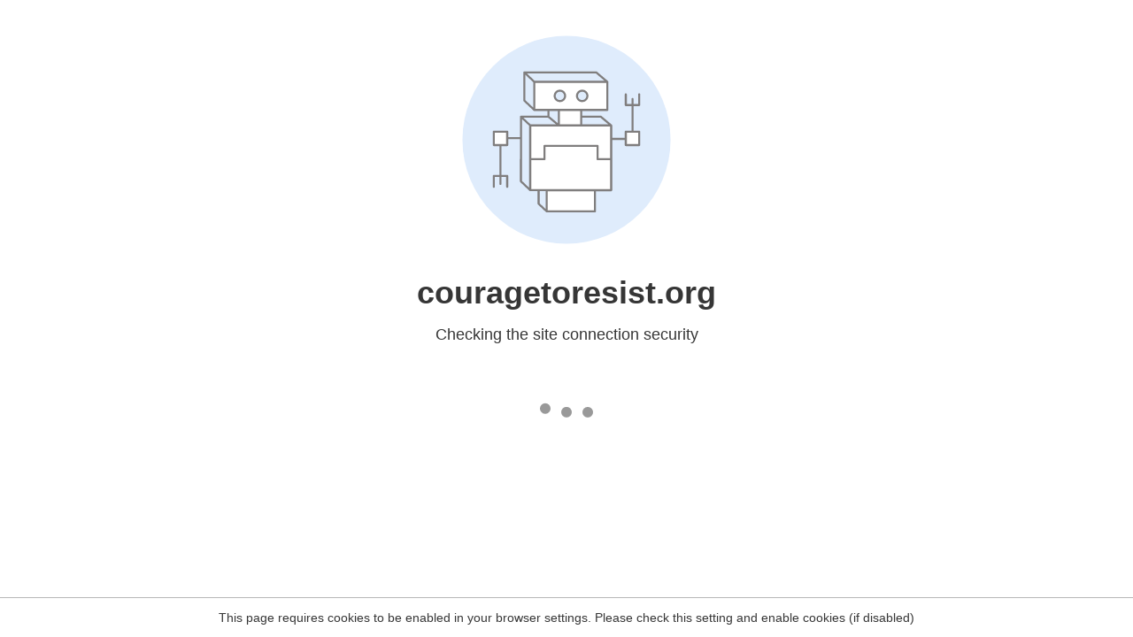

--- FILE ---
content_type: text/html
request_url: https://couragetoresist.org/what-we-have-done/vfp-gathering2014/
body_size: 83
content:
<html><head><link rel="icon" href="data:;"><meta http-equiv="refresh" content="0;/.well-known/sgcaptcha/?r=%2Fwhat-we-have-done%2Fvfp-gathering2014%2F&y=ipc:18.191.113.24:1769080477.241"></meta></head></html>